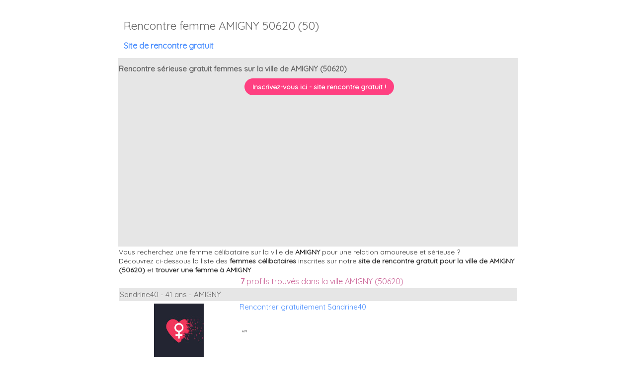

--- FILE ---
content_type: text/html; charset=UTF-8
request_url: https://lovebook-rencontre.routes-des-vins.com/rencontre-femme-ville-AMIGNY-18961.html
body_size: 14502
content:
  

<!doctype html>
<html>
<head>
<meta name=viewport content="width=device-width, initial-scale=1">
<meta http-equiv="Content-Type" content="text/html; charset=utf-8">
<meta http-equiv="content-Language" content="fr" />
<meta content="#f5f5f5" name="theme-color"/>
<meta content="#fff" name="msapplication-navbuton-color"/>
<meta content="#f5f5f5" name="apple-mobile-web-app-status-bar-style"/>
<title>Rencontre femme AMIGNY 50620 - Site de rencontre sérieuse gratuit</title>
<meta name="description" content="" />
<link type="text/css" href="css/css_v142.css" rel="stylesheet" media="screen" />
<link href="https://fonts.googleapis.com/icon?family=Material+Icons" rel="stylesheet">
<link href="https://fonts.googleapis.com/css?family=Quicksand:400" rel="stylesheet">
 
<link rel="amphtml" href="https://lovebook-rencontre.routes-des-vins.com/amp/rencontre-femme-ville-AMIGNY-18961.html">

<script type="text/javascript" src="https://ajax.googleapis.com/ajax/libs/jquery/3.2.1/jquery.min.js"></script>
<script type="text/javascript" src="js/site2.js"></script>
<script>
  (function(i,s,o,g,r,a,m){i['GoogleAnalyticsObject']=r;i[r]=i[r]||function(){
  (i[r].q=i[r].q||[]).push(arguments)},i[r].l=1*new Date();a=s.createElement(o),
  m=s.getElementsByTagName(o)[0];a.async=1;a.src=g;m.parentNode.insertBefore(a,m)
  })(window,document,'script','//www.google-analytics.com/analytics.js','ga');

  ga('create', 'UA-73844477-1', 'auto');
  ga('send', 'pageview');

</script>
<script async custom-element="amp-auto-ads"
        src="https://cdn.ampproject.org/v0/amp-auto-ads-0.1.js">
</script>
</head>
<body>
<amp-auto-ads type="adsense"
        data-ad-client="ca-pub-0894025170832911">
</amp-auto-ads>
        <div style="position:fixed; bottom:0px; right:0px;"><script async src="//pagead2.googlesyndication.com/pagead/js/adsbygoogle.js"></script>
<!-- carre_lbw_ordi -->
<ins class="adsbygoogle"
     style="display:inline-block;width:250px;height:250px"
     data-ad-client="ca-pub-0894025170832911"
     data-ad-slot="2699275104"></ins>
<script>
(adsbygoogle = window.adsbygoogle || []).push({});
</script></div><br>
        <table width="63%"  border="0" bordercolor="#333" cellpadding="0" cellspacing="0" align="center">
        <tr>
  <td height="20px" bgcolor="#fff">
            <h1 class="titre" style="padding:0;">Rencontre  femme AMIGNY 50620 (50)</h1><h2 style="font-size:16px;margin-left:10px"><a href="https://lovebook-rencontre.routes-des-vins.com">Site de rencontre gratuit</a></h2>
    </td>
  
 </tr>
        

 
<form name="form1" method="post" action="">
  <tr bgcolor="#E6E6E6">
      <td colspan="2" valign="middle" class="texte_gris" cellspacing="1" ><h1 class="texte_gris"><strong>Rencontre sérieuse gratuit femmes sur la ville de AMIGNY (50620)</strong></h1>
      <div align="center">            <a href="https://lovebook-rencontre.routes-des-vins.com" class="bouton_rose"><strong>Inscrivez-vous ici - site rencontre gratuit !</strong></a><br /><br /></div>
      </td>
   </tr>
    <tr>
 <td align="center" bgcolor="#E6E6E6">
 
 
 
 <script async src="https://pagead2.googlesyndication.com/pagead/js/adsbygoogle.js"></script>
<!-- carre_lbw_ordi -->
<ins class="adsbygoogle"
     style="display:block"
     data-ad-client="ca-pub-0894025170832911"
     data-ad-slot="2699275104"
     data-ad-format="auto"
     data-full-width-responsive="true"></ins>
<script>
     (adsbygoogle = window.adsbygoogle || []).push({});
</script>
 </td>
 </tr>
  <tr bgcolor="#000000">
    <td height="24" colspan="2" bgcolor="#FFFFFF" class="texte_mini">Vous recherchez une femme célibataire sur la ville de <strong>AMIGNY</strong> pour une relation amoureuse et sérieuse ?
      <br />
      Découvrez ci-dessous la liste des <strong>femmes célibataires</strong> inscrites sur notre <strong>site de rencontre gratuit pour la ville de AMIGNY (50620)</strong> et <strong>trouver une femme à AMIGNY</strong></td>
  </tr>
    <tr bgcolor="#fff">
    <td height="24" colspan="2" class="texte_blanc"><div align="center"><span class="texte_market"><strong>7</strong> profils trouvés dans la ville  AMIGNY (50620)</span></div></td>
  </tr>
  <tr>
    <td colspan="2" bgcolor="#FFFFFF">                    <table width="100%"  border="0" cellpadding="0" cellspacing="0" bordercolor="#FFFFFF">
          <tr bordercolor="1" bgcolor="#E6E6E6">
            <td height="26" colspan="2" class="texte_gris">
			Sandrine40 -
              41              ans - AMIGNY</td>
            </tr>
          <tr bordercolor="1">
           <td width="30%" rowspan="3" valign="top"><div align="center">
                            <img src="/fonctions/vignette.php?src=/images/photo_profil/2.jpg&h=110&w=100&zc=1" border="0" hspace="5" vspace="3" />
                            </div></td>             <td valign="top" bgcolor="#FFFFFF" class="texte_gris"><a href="rencontrer-Sandrine40-femme-AMIGNY-1460066.html">Rencontrer gratuitement Sandrine40</a><br />              </td>
            </tr>
          <tr bordercolor="1">
            <td width="70%" valign="top" bgcolor="#FFFFFF" class="texte_market"><p class="texte_gris"> <span class="Style5"><em class="texte_mini">&quot;&quot;</em> </span> </p></td>
            </tr>
          </table>
                                  <table width="100%"  border="0" cellpadding="0" cellspacing="0" bordercolor="#FFFFFF">
          <tr bordercolor="1" bgcolor="#E6E6E6">
            <td height="26" colspan="2" class="texte_gris">
			Marie peroux -
              29              ans - AMIGNY</td>
            </tr>
          <tr bordercolor="1">
           <td width="30%" rowspan="3" valign="top"><div align="center">
                            <img src="/fonctions/vignette.php?src=/images/photo_profil/2.jpg&h=110&w=100&zc=1" border="0" hspace="5" vspace="3" />
                            </div></td>             <td valign="top" bgcolor="#FFFFFF" class="texte_gris"><a href="rencontrer-Marie-peroux-femme-AMIGNY-1456728.html">Rencontrer gratuitement Marie peroux</a><br />              </td>
            </tr>
          <tr bordercolor="1">
            <td width="70%" valign="top" bgcolor="#FFFFFF" class="texte_market"><p class="texte_gris"> <span class="Style5"><em class="texte_mini">&quot;&quot;</em> </span> </p></td>
            </tr>
          </table>
                                  <table width="100%"  border="0" cellpadding="0" cellspacing="0" bordercolor="#FFFFFF">
          <tr bordercolor="1" bgcolor="#E6E6E6">
            <td height="26" colspan="2" class="texte_gris">
			Patricia detd -
              46              ans - AMIGNY</td>
            </tr>
          <tr bordercolor="1">
           <td width="30%" rowspan="3" valign="top"><div align="center">
                            <img src="/fonctions/vignette.php?src=/images/photo_profil/2.jpg&h=110&w=100&zc=1" border="0" hspace="5" vspace="3" />
                            </div></td>             <td valign="top" bgcolor="#FFFFFF" class="texte_gris"><a href="rencontrer-Patricia-detd-femme-AMIGNY-1454834.html">Rencontrer gratuitement Patricia detd</a><br />              </td>
            </tr>
          <tr bordercolor="1">
            <td width="70%" valign="top" bgcolor="#FFFFFF" class="texte_market"><p class="texte_gris"> <span class="Style5"><em class="texte_mini">&quot;&quot;</em> </span> </p></td>
            </tr>
          </table>
                                  <table width="100%"  border="0" cellpadding="0" cellspacing="0" bordercolor="#FFFFFF">
          <tr bordercolor="1" bgcolor="#E6E6E6">
            <td height="26" colspan="2" class="texte_gris">
			Kintonouza -
              51              ans - AMIGNY</td>
            </tr>
          <tr bordercolor="1">
           <td width="30%" rowspan="3" valign="top"><div align="center">
                            <img src="/fonctions/vignette.php?src=/images/photo_profil/2.jpg&h=110&w=100&zc=1" border="0" hspace="5" vspace="3" />
                            </div></td>             <td valign="top" bgcolor="#FFFFFF" class="texte_gris"><a href="rencontrer-Kintonouza-femme-AMIGNY-1450604.html">Rencontrer gratuitement Kintonouza</a><br />              </td>
            </tr>
          <tr bordercolor="1">
            <td width="70%" valign="top" bgcolor="#FFFFFF" class="texte_market"><p class="texte_gris"> <span class="Style5"><em class="texte_mini">&quot;&quot;</em> </span> </p></td>
            </tr>
          </table>
                                  <table width="100%"  border="0" cellpadding="0" cellspacing="0" bordercolor="#FFFFFF">
          <tr bordercolor="1" bgcolor="#E6E6E6">
            <td height="26" colspan="2" class="texte_gris">
			Amour2024f -
              41              ans - AMIGNY</td>
            </tr>
          <tr bordercolor="1">
           <td width="30%" rowspan="3" valign="top"><div align="center">
                            <img src="/fonctions/vignette.php?src=/images/photo_profil/2.jpg&h=110&w=100&zc=1" border="0" hspace="5" vspace="3" />
                            </div></td>             <td valign="top" bgcolor="#FFFFFF" class="texte_gris"><a href="rencontrer-Amour2024f-femme-AMIGNY-1450490.html">Rencontrer gratuitement Amour2024f</a><br />              </td>
            </tr>
          <tr bordercolor="1">
            <td width="70%" valign="top" bgcolor="#FFFFFF" class="texte_market"><p class="texte_gris"> <span class="Style5"><em class="texte_mini">&quot;&quot;</em> </span> </p></td>
            </tr>
          </table>
                                  <table width="100%"  border="0" cellpadding="0" cellspacing="0" bordercolor="#FFFFFF">
          <tr bordercolor="1" bgcolor="#E6E6E6">
            <td height="26" colspan="2" class="texte_gris">
			Vanessa121 -
              50              ans - AMIGNY</td>
            </tr>
          <tr bordercolor="1">
           <td width="30%" rowspan="3" valign="top"><div align="center">
                            <img src="/fonctions/vignette.php?src=/images/photo_profil/2.jpg&h=110&w=100&zc=1" border="0" hspace="5" vspace="3" />
                            </div></td>             <td valign="top" bgcolor="#FFFFFF" class="texte_gris"><a href="rencontrer-Vanessa121-femme-AMIGNY-1448586.html">Rencontrer gratuitement Vanessa121</a><br />              </td>
            </tr>
          <tr bordercolor="1">
            <td width="70%" valign="top" bgcolor="#FFFFFF" class="texte_market"><p class="texte_gris"> <span class="Style5"><em class="texte_mini">&quot;&quot;</em> </span> </p></td>
            </tr>
          </table>
                    
        
              <table width="100%"  border="0" cellpadding="0" cellspacing="0" bordercolor="#FFFFFF">
          <tr bordercolor="1" bgcolor="#E6E6E6">
            <td height="26" colspan="2" class="texte_gris">
			Pechant -
              27              ans - AMIGNY</td>
            </tr>
          <tr bordercolor="1">
           <td width="30%" rowspan="3" valign="top"><div align="center">
                            <img src="/fonctions/vignette.php?src=/images/photo_profil/2.jpg&h=110&w=100&zc=1" border="0" hspace="5" vspace="3" />
                            </div></td>             <td valign="top" bgcolor="#FFFFFF" class="texte_gris"><a href="rencontrer-Pechant-femme-AMIGNY-1448309.html">Rencontrer gratuitement Pechant</a><br />              </td>
            </tr>
          <tr bordercolor="1">
            <td width="70%" valign="top" bgcolor="#FFFFFF" class="texte_market"><p class="texte_gris"> <span class="Style5"><em class="texte_mini">&quot;&quot;</em> </span> </p></td>
            </tr>
          </table>
                    <span class="texte_gris">
          </span></td>
  </tr>
  <tr bgcolor="#fff">
  
       
      
       <td colspan="2" bgcolor="#fff">
     
      <div align="center"><br>
        
	<script async src="https://pagead2.googlesyndication.com/pagead/js/adsbygoogle.js"></script>
<!-- carre_lbw_ordi -->
<ins class="adsbygoogle"
     style="display:block"
     data-ad-client="ca-pub-0894025170832911"
     data-ad-slot="2699275104"
     data-ad-format="auto"
     data-full-width-responsive="true"></ins>
<script>
     (adsbygoogle = window.adsbygoogle || []).push({});
</script>
</div></td>
     
        
  </tr>
  <tr bgcolor="#fff">
    <td colspan="2" class="texte_gris"><table width="100%" border="0" cellpadding="0" cellspacing="0">
      <tr bgcolor="#fff">
        <td><div align="left" style="padding-left:10px">
		                  </div></td>
        <td><div align="right" style="padding-right:10px">
		
                  </div></td>
      </tr>
    </table></td>
  </tr>
  <tr bgcolor="#fff">
    <td  colspan="2" bgcolor="#FFFFFF" class="texte_gris">
	Venez rencontrer les femmes célibataires inscrites dans la ville de AMIGNY (50620) sur notre <a href="rencontre-gratuite.php">site de rencontre gratuite</a>. Que vous soyez à la recherche de filles amusantes et drôles ou timide et réservé, que ce soit pour des relations amoureuses sérieuses et romantiques ou simplement amusantes et sympatiques, lovebook vous permettra de discuter et tchatter librement avec les femmes inscrites de AMIGNY à la recherhce de nouvelles rencontres.
	  </td>
  </tr>
  <tr bgcolor="#fff">
    <td height="24" colspan="2" bgcolor="#FFFFFF" class="texte_mini">Lovebook est un <strong>site de rencontre sérieux et totalement gratuit</strong>, les femmes repertoriée ci-dessus de AMIGNY indiquent être à la <strong>recherche de relation amoureuse à proximité de la ville de AMIGNY (50620)</strong>, il est à noter que la majorité de nos membres <strong>femmes célibataires sur la ville de AMIGNY (50620)</strong> sont des femmes sérieuses à la recherche d'une relation sincère qu'il convient de respecter.
      </td>
  </tr>
  <tr>
        <td bgcolor="#f5f5f5"><br />
        <div align="center">Elargissez vos <strong>rencontres amoureuses gratuites</strong>, découvrez la liste des <strong>femmes inscrites sur le département MANCHE (50)</strong><br /><br />
    <a href="rencontre-femme-departement-MANCHE-50.html" class="bouton_bleu">Rencontre gratuite femme MANCHE (50)</a><br /><br />
  <br />
  </div></td>
      </tr>
  
    
  </form>
</table>  


</body>
</html>


--- FILE ---
content_type: text/html; charset=utf-8
request_url: https://www.google.com/recaptcha/api2/aframe
body_size: 267
content:
<!DOCTYPE HTML><html><head><meta http-equiv="content-type" content="text/html; charset=UTF-8"></head><body><script nonce="L3hfu44DAHBUwoUJE-SNFw">/** Anti-fraud and anti-abuse applications only. See google.com/recaptcha */ try{var clients={'sodar':'https://pagead2.googlesyndication.com/pagead/sodar?'};window.addEventListener("message",function(a){try{if(a.source===window.parent){var b=JSON.parse(a.data);var c=clients[b['id']];if(c){var d=document.createElement('img');d.src=c+b['params']+'&rc='+(localStorage.getItem("rc::a")?sessionStorage.getItem("rc::b"):"");window.document.body.appendChild(d);sessionStorage.setItem("rc::e",parseInt(sessionStorage.getItem("rc::e")||0)+1);localStorage.setItem("rc::h",'1768960983924');}}}catch(b){}});window.parent.postMessage("_grecaptcha_ready", "*");}catch(b){}</script></body></html>

--- FILE ---
content_type: application/javascript
request_url: https://lovebook-rencontre.routes-des-vins.com/js/site2.js
body_size: 6840
content:
function reloadURL(){window.location.reload()}function sendData(a,b){if(document.all)var c=new ActiveXObject("Microsoft.XMLHTTP");else var c=new XMLHttpRequest;var d=document.getElementById("departement");c.open("POST",b),c.onreadystatechange=function(){4==c.readyState&&200==c.status&&(d.innerHTML=c.responseText)},c.setRequestHeader("Content-Type","application/x-www-form-urlencoded"),c.send(a)}function sendData2(a,b){if(document.all)var c=new ActiveXObject("Microsoft.XMLHTTP");else var c=new XMLHttpRequest;var d=document.getElementById("commune");c.open("POST",b),c.onreadystatechange=function(){4==c.readyState&&200==c.status&&(d.innerHTML=c.responseText)},c.setRequestHeader("Content-Type","application/x-www-form-urlencoded"),c.send(a)}function sendData3(a,b){if(document.all)var c=new ActiveXObject("Microsoft.XMLHTTP");else var c=new XMLHttpRequest;var d=document.getElementById("bouton");c.open("POST",b),c.onreadystatechange=function(){4==c.readyState&&200==c.status&&(d.innerHTML=c.responseText)},c.setRequestHeader("Content-Type","application/x-www-form-urlencoded"),c.send(a)}function sendData4(a,b,c){if(document.all)var d=new ActiveXObject("Microsoft.XMLHTTP");else var d=new XMLHttpRequest;var e=document.getElementById("bouton");d.open("POST",c),d.onreadystatechange=function(){4==d.readyState&&200==d.status&&(e.innerHTML=d.responseText)},d.setRequestHeader("Content-Type","application/x-www-form-urlencoded"),d.send(a),d.send(b)}function confirmation(){return confirm("Etes-vous certains de vouloir supprimer ?")}function confirmation_signal(){return confirm("Etes-vous certains de vouloir faire cela ?")}function confirmation_deblok(){return confirm("Etes-vous certains de vouloir faire cela ?")}function active(){form2.titre.disabled=!0}function attente(){return valpage='<html><head></head><body onload="lancer()">',valpage+="\n<table id=att border=0>",valpage+="\n<tr><td align=center><div id=pouet></div></td></tr>",valpage+='\n<tr><td align=center><font face=tahoma style="font-size:10px">Chargement en cours ...</font></td></tr></table>',valpage+="\n<script>",valpage+="\nvar largeur=-1;",valpage+="\nvar tps=0;",valpage+="\nvar temps=0;",valpage+='\ntempo="0";',valpage+="\nlargeur=largeur+1;",valpage+="\nfunction lancer()",valpage+="\n{largeur=largeur+1;",valpage+="\nlargeur2=largeur*5+10;",valpage+="\ntemps=temps+0.2;",valpage+='\nvar rech=".";',valpage+="\nvar vattemp='\"'+temps+'\"';",valpage+="\nvar a=vattemp.indexOf(rech,0);",valpage+="\nif(a!=-1) {var tempo=vattemp.substring(1,a);}",valpage+="\nelse{ var tempo=vattemp.replace('\"','');;",valpage+="\n      var tempo=tempo.replace('\"','');};",valpage+="\ntext='<font face=tahoma style=\"font-size:10px\">'+tempo+' s</font><br><table width=100 height=5 border=1 cellspacing=0 cellpadding=0  bordercolordark=#EBEBF1 bordercolorligth=#EBEBF1><tr><td width=100>'",valpage+="\ntext=text+'<table width=100 height=5 border=0 cellspacing=1 cellpadding=0 ><tr>'",valpage+="\nfor(var i=0;i<30;i++)",valpage+="\n{if(largeur<=i){text=text+'<td bgcolor=#ffffff width='+largeur2+'><font size=1px>&nbsp;</font></td>'}",valpage+="\nelse",valpage+="\n{text=text+'<td bgcolor=#9898BA width='+largeur2+'><font size=1px>&nbsp;</font></td>'}",valpage+="\n}",valpage+="\ntext=text+'</tr></table></td></tr></table>'",valpage+='\ndocument.getElementById("pouet").innerHTML=text',valpage+="\ntps=tps+1;",valpage+="\nif(tps<1000)",valpage+="\n{if(largeur<=30){",valpage+="\nsetTimeout('lancer()',200)}",valpage+="\nelse{",valpage+="\nlargeur=-1;",valpage+="\nsetTimeout('lancer()',200)}",valpage+="\n}",valpage+="\n}",valpage+="\n</script>",valpage+="\n</body>",valpage+="\n</html>",valpage}function appelattente(){valpage=attente(),att=window.open("","la_blank","width=160px,height=2px,left=220,top=60,toolbar=no,location=no,menubar=no,directories=no,status=no,scrollbars=no,resizable=no,copyhistory=no,menuBar=no"),att.document.open(),att.document.write(valpage),att.document.close()}function fermeattente(){att.close()}function redimImage(a,b,c){var d=b,e=c,f=0,g=0,h=new Image;h.src=a;var i=g=h.height,j=f=h.width;(i>=e||j>=d)&&(i>=e&&j>=d?i>j?(g=e,f=parseInt(j*g/i,10)):(f=d,g=parseInt(i*f/j,10)):i>e&&d>j?(g=e,f=parseInt(j*g/i,10)):e>i&&j>d&&(f=d,g=parseInt(i*f/j,10))),document.writeln('<img src="'+a+'" width="'+f+'" height="'+g+'" border="0">')}function launchFullscreen(a){a.requestFullscreen?a.requestFullscreen():a.mozRequestFullScreen?a.mozRequestFullScreen():a.webkitRequestFullscreen?a.webkitRequestFullscreen():a.msRequestFullscreen&&a.msRequestFullscreen()}function sendData5(a,b){if(document.all)var c=new ActiveXObject("Microsoft.XMLHTTP");else var c=new XMLHttpRequest;var d=document.getElementById("bouton_valid");c.open("POST",b),c.onreadystatechange=function(){4==c.readyState&&200==c.status&&(d.innerHTML=c.responseText)},c.setRequestHeader("Content-Type","application/x-www-form-urlencoded"),c.send(a)}function sendData_ajout_video(a,b){if(document.all)var c=new ActiveXObject("Microsoft.XMLHTTP");else var c=new XMLHttpRequest;var d=document.getElementById("bouton_ajout_video");c.open("POST",b),c.onreadystatechange=function(){4==c.readyState&&200==c.status&&(d.innerHTML=c.responseText)},c.setRequestHeader("Content-Type","application/x-www-form-urlencoded"),c.send(a)}function sendData_partage_video(a,b){if(document.all)var c=new ActiveXObject("Microsoft.XMLHTTP");else var c=new XMLHttpRequest;var d=document.getElementById("bouton_ajout_video");c.open("POST",b),c.onreadystatechange=function(){4==c.readyState&&200==c.status&&(d.innerHTML=c.responseText)},c.setRequestHeader("Content-Type","application/x-www-form-urlencoded"),c.send(a)}function sendData_rech_video(a,b){if(document.all)var c=new ActiveXObject("Microsoft.XMLHTTP");else var c=new XMLHttpRequest;var d=document.getElementById("affiche_video");c.open("POST",b),c.onreadystatechange=function(){4==c.readyState&&200==c.status&&(d.innerHTML=c.responseText)},c.setRequestHeader("Content-Type","application/x-www-form-urlencoded"),c.send(a)}function sendData_random_video(a,b){if(document.all)var c=new ActiveXObject("Microsoft.XMLHTTP");else var c=new XMLHttpRequest;var d=document.getElementById("affiche_video");c.open("POST",b),c.onreadystatechange=function(){4==c.readyState&&200==c.status&&(d.innerHTML=c.responseText)},c.setRequestHeader("Content-Type","application/x-www-form-urlencoded"),c.send(a)}$(document).ready(function(){$(".close").css("display","none");var a=!1;$(".menu_btn").click(function(){0==a&&($("#menu").clearQueue().animate({right:"0"}),$("#page").clearQueue().animate({"margin-left":"-260px"}),$(this).fadeOut(50),$(".close").fadeIn(50),a=!0)}),$(".close").click(function(){1==a&&($("#menu").clearQueue().animate({right:"-210px"}),$("#page").clearQueue().animate({"margin-left":"0px"}),$(this).fadeOut(50),$(".menu_btn").fadeIn(50),a=!1)})});var att="";